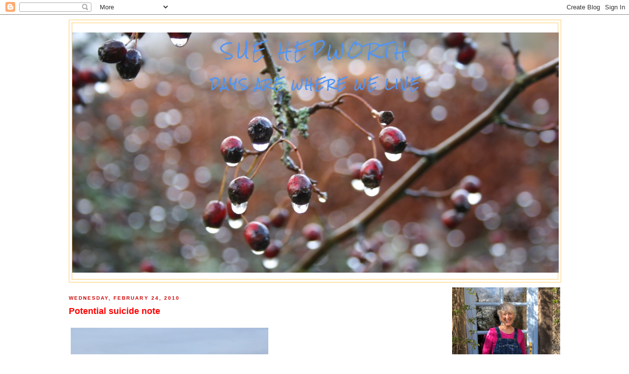

--- FILE ---
content_type: text/html; charset=UTF-8
request_url: http://www.suehepworth.com/2010/02/one-more-time-this-bloody-weather.html
body_size: 14806
content:
<!DOCTYPE html>
<html dir='ltr' xmlns='http://www.w3.org/1999/xhtml' xmlns:b='http://www.google.com/2005/gml/b' xmlns:data='http://www.google.com/2005/gml/data' xmlns:expr='http://www.google.com/2005/gml/expr'>
<head>
<link href='https://www.blogger.com/static/v1/widgets/2944754296-widget_css_bundle.css' rel='stylesheet' type='text/css'/>
<meta content='text/html; charset=UTF-8' http-equiv='Content-Type'/>
<meta content='blogger' name='generator'/>
<link href='http://www.suehepworth.com/favicon.ico' rel='icon' type='image/x-icon'/>
<link href='http://www.suehepworth.com/2010/02/one-more-time-this-bloody-weather.html' rel='canonical'/>
<link rel="alternate" type="application/atom+xml" title="Sue Hepworth - Atom" href="http://www.suehepworth.com/feeds/posts/default" />
<link rel="alternate" type="application/rss+xml" title="Sue Hepworth - RSS" href="http://www.suehepworth.com/feeds/posts/default?alt=rss" />
<link rel="service.post" type="application/atom+xml" title="Sue Hepworth - Atom" href="https://www.blogger.com/feeds/18554411/posts/default" />

<link rel="alternate" type="application/atom+xml" title="Sue Hepworth - Atom" href="http://www.suehepworth.com/feeds/398851150957187459/comments/default" />
<!--Can't find substitution for tag [blog.ieCssRetrofitLinks]-->
<link href='https://blogger.googleusercontent.com/img/b/R29vZ2xl/AVvXsEh1aBRNZiMozEAbEuKQxvbGUHy9v2FwVYKyNcUKjc1HsztxSWFmawxCNrdnbcRI-pJ-kANVZAUgItBRax5qb0ETdQBS8Q578yc8i4X_izXgK6CBAZ_17gC8xTWFIm4NRKzDqvLfrw/?imgmax=800' rel='image_src'/>
<meta content='http://www.suehepworth.com/2010/02/one-more-time-this-bloody-weather.html' property='og:url'/>
<meta content='Potential suicide note' property='og:title'/>
<meta content='   We have had more snow, and I am as disconsolate as a disconsolate sheep. (The snow has even had a deleterious effect on my similes.)   Ye...' property='og:description'/>
<meta content='https://blogger.googleusercontent.com/img/b/R29vZ2xl/AVvXsEh1aBRNZiMozEAbEuKQxvbGUHy9v2FwVYKyNcUKjc1HsztxSWFmawxCNrdnbcRI-pJ-kANVZAUgItBRax5qb0ETdQBS8Q578yc8i4X_izXgK6CBAZ_17gC8xTWFIm4NRKzDqvLfrw/w1200-h630-p-k-no-nu/?imgmax=800' property='og:image'/>
<title>Sue Hepworth: Potential suicide note</title>
<style type='text/css'>@font-face{font-family:'Rock Salt';font-style:normal;font-weight:400;font-display:swap;src:url(//fonts.gstatic.com/s/rocksalt/v24/MwQ0bhv11fWD6QsAVOZrt0M6p7NGrQ.woff2)format('woff2');unicode-range:U+0000-00FF,U+0131,U+0152-0153,U+02BB-02BC,U+02C6,U+02DA,U+02DC,U+0304,U+0308,U+0329,U+2000-206F,U+20AC,U+2122,U+2191,U+2193,U+2212,U+2215,U+FEFF,U+FFFD;}</style>
<style id='page-skin-1' type='text/css'><!--
/*
-----------------------------------------------
Blogger Template Style
Name:     Minima Blue
Date:     26 Feb 2004
Updated by: Blogger Team
----------------------------------------------- */
/* Variable definitions
====================
<Variable name="bgcolor" description="Page Background Color"
type="color" default="#135">
<Variable name="textcolor" description="Text Color"
type="color" default="#ccc">
<Variable name="linkcolor" description="Link Color"
type="color" default="#9bd">
<Variable name="pagetitlecolor" description="Title Color"
type="color" default="#eee">
<Variable name="descriptioncolor" description="Blog Description Color"
type="color" default="#79b">
<Variable name="titlecolor" description="Post Title Color"
type="color" default="#fc6">
<Variable name="bordercolor" description="Border Color"
type="color" default="#468">
<Variable name="sidebarcolor" description="Sidebar Title Color"
type="color" default="#579">
<Variable name="sidebartextcolor" description="Sidebar Text Color"
type="color" default="#ccc">
<Variable name="visitedlinkcolor" description="Visited Link Color"
type="color" default="#a7a">
<Variable name="bodyfont" description="Text Font"
type="font" default="normal normal 100% 'Trebuchet MS',Trebuchet,Verdana,Sans-serif">
<Variable name="headerfont" description="Sidebar Title Font"
type="font"
default="normal bold 78% 'Trebuchet MS',Trebuchet,Arial,Verdana,Sans-serif">
<Variable name="pagetitlefont" description="Blog Title Font"
type="font"
default="normal bold 200% 'Trebuchet MS',Trebuchet,Verdana,Sans-serif">
<Variable name="descriptionfont" description="Blog Description Font"
type="font"
default="normal normal 78% 'Trebuchet MS', Trebuchet, Verdana, Sans-serif">
<Variable name="postfooterfont" description="Post Footer Font"
type="font"
default="normal normal 78% 'Trebuchet MS', Trebuchet, Verdana, Sans-serif">
<Variable name="startSide" description="Start side in blog language"
type="automatic" default="left">
<Variable name="endSide" description="End side in blog language"
type="automatic" default="right">
*/
/* Use this with templates/template-twocol.html */
body {
background:#ffffff;
margin:0;
color:#000066;
font:x-small "Trebuchet MS", Trebuchet, Verdana, Sans-Serif;
font-size/* */:/**/small;
font-size: /**/small;
text-align: center;
}
a:link {
color:#6699ff;
text-decoration:none;
}
a:visited {
color:#cc0000;
text-decoration:none;
}
a:hover {
color:#ff0000;
text-decoration:underline;
}
a img {
border-width:0;
}
/* Header
-----------------------------------------------
*/
#header-wrapper {
width:1000px;
margin:0 auto 10px;
border:1px solid #ffcc66;
}
#header-inner {
background-position: center;
margin-left: auto;
margin-right: auto;
}
#header {
margin: 5px;
border: 1px solid #ffcc66;
text-align: center;
color:#5395f0;
}
#header h1 {
margin:5px 5px 0;
padding:15px 20px .25em;
line-height:1.2em;
text-transform:uppercase;
letter-spacing:.2em;
font: normal normal 30px Rock Salt;
}
#header a {
color:#5395f0;
text-decoration:none;
}
#header a:hover {
color:#5395f0;
}
#header .description {
margin:0 5px 5px;
padding:0 20px 15px;
max-width:1000px;
text-transform:uppercase;
letter-spacing:.2em;
line-height: 1.4em;
font: normal bold 20px Rock Salt;
color: #5395f0;
}
#header img {
margin-left: auto;
margin-right: auto;
}
/* Outer-Wrapper
----------------------------------------------- */
#outer-wrapper {
width: 1000px;
margin:0 auto;
padding:10px;
text-align:left;
font: normal normal 100% Trebuchet, Trebuchet MS, Arial, sans-serif;
}
#main-wrapper {
width: 750px;
float: left;
word-wrap: break-word; /* fix for long text breaking sidebar float in IE */
overflow: hidden;     /* fix for long non-text content breaking IE sidebar float */
}
#sidebar-wrapper {
width: 220px;
float: right;
word-wrap: break-word; /* fix for long text breaking sidebar float in IE */
overflow: hidden;     /* fix for long non-text content breaking IE sidebar float */
}
/* Headings
----------------------------------------------- */
h2 {
margin:1.5em 0 .75em;
font:normal bold 78% 'Trebuchet MS',Trebuchet,Arial,Verdana,Sans-serif;
line-height: 1.4em;
text-transform:uppercase;
letter-spacing:.2em;
color:#cc0000;
}
/* Posts
-----------------------------------------------
*/
h2.date-header {
margin:1.5em 0 .5em;
}
.post {
margin:.5em 0 1.5em;
border-bottom:1px dotted #ffcc66;
padding-bottom:1.5em;
}
.post h3 {
margin:.25em 0 0;
padding:0 0 4px;
font-size:140%;
font-weight:normal;
line-height:1.4em;
color:#ff0000;
}
.post h3 a, .post h3 a:visited, .post h3 strong {
display:block;
text-decoration:none;
color:#ff0000;
font-weight:bold;
}
.post h3 strong, .post h3 a:hover {
color:#000066;
}
.post-body {
margin:0 0 .75em;
line-height:1.6em;
}
.post-body blockquote {
line-height:1.3em;
}
.post-footer {
margin: .75em 0;
color:#cc0000;
text-transform:uppercase;
letter-spacing:.1em;
font: normal normal 78% 'Trebuchet MS', Trebuchet, Verdana, Sans-serif;
line-height: 1.4em;
}
.comment-link {
margin-left:.6em;
}
.post img, table.tr-caption-container {
padding:4px;
border:1px solid #ffcc66;
}
.tr-caption-container img {
border: none;
padding: 0;
}
.post blockquote {
margin:1em 20px;
}
.post blockquote p {
margin:.75em 0;
}
/* Comments
----------------------------------------------- */
#comments h4 {
margin:1em 0;
font-weight: bold;
line-height: 1.4em;
text-transform:uppercase;
letter-spacing:.2em;
color: #cc0000;
}
#comments-block {
margin:1em 0 1.5em;
line-height:1.6em;
}
#comments-block .comment-author {
margin:.5em 0;
}
#comments-block .comment-body {
margin:.25em 0 0;
}
#comments-block .comment-footer {
margin:-.25em 0 2em;
line-height: 1.4em;
text-transform:uppercase;
letter-spacing:.1em;
}
#comments-block .comment-body p {
margin:0 0 .75em;
}
.deleted-comment {
font-style:italic;
color:gray;
}
.feed-links {
clear: both;
line-height: 2.5em;
}
#blog-pager-newer-link {
float: left;
}
#blog-pager-older-link {
float: right;
}
#blog-pager {
text-align: center;
}
/* Sidebar Content
----------------------------------------------- */
.sidebar {
color: #0000cc;
line-height: 1.5em;
}
.sidebar ul {
list-style:none;
margin:0 0 0;
padding:0 0 0;
}
.sidebar li {
margin:0;
padding-top:0;
padding-right:0;
padding-bottom:.25em;
padding-left:15px;
text-indent:-15px;
line-height:1.5em;
}
.sidebar .widget, .main .widget {
border-bottom:1px dotted #ffcc66;
margin:0 0 1.5em;
padding:0 0 1.5em;
}
.main .Blog {
border-bottom-width: 0;
}
/* Profile
----------------------------------------------- */
.profile-img {
float: left;
margin-top: 0;
margin-right: 5px;
margin-bottom: 5px;
margin-left: 0;
padding: 4px;
border: 1px solid #ffcc66;
}
.profile-data {
margin:0;
text-transform:uppercase;
letter-spacing:.1em;
font: normal normal 78% 'Trebuchet MS', Trebuchet, Verdana, Sans-serif;
color: #cc0000;
font-weight: bold;
line-height: 1.6em;
}
.profile-datablock {
margin:.5em 0 .5em;
}
.profile-textblock {
margin: 0.5em 0;
line-height: 1.6em;
}
.profile-link {
font: normal normal 78% 'Trebuchet MS', Trebuchet, Verdana, Sans-serif;
text-transform: uppercase;
letter-spacing: .1em;
}
/* Footer
----------------------------------------------- */
#footer {
width:1000px;
clear:both;
margin:0 auto;
padding-top:15px;
line-height: 1.6em;
text-transform:uppercase;
letter-spacing:.1em;
text-align: center;
}

--></style>
<link href='https://www.blogger.com/dyn-css/authorization.css?targetBlogID=18554411&amp;zx=b043d36e-5b06-4018-91a2-095936bf64db' media='none' onload='if(media!=&#39;all&#39;)media=&#39;all&#39;' rel='stylesheet'/><noscript><link href='https://www.blogger.com/dyn-css/authorization.css?targetBlogID=18554411&amp;zx=b043d36e-5b06-4018-91a2-095936bf64db' rel='stylesheet'/></noscript>
<meta name='google-adsense-platform-account' content='ca-host-pub-1556223355139109'/>
<meta name='google-adsense-platform-domain' content='blogspot.com'/>

</head>
<body>
<div class='navbar section' id='navbar'><div class='widget Navbar' data-version='1' id='Navbar1'><script type="text/javascript">
    function setAttributeOnload(object, attribute, val) {
      if(window.addEventListener) {
        window.addEventListener('load',
          function(){ object[attribute] = val; }, false);
      } else {
        window.attachEvent('onload', function(){ object[attribute] = val; });
      }
    }
  </script>
<div id="navbar-iframe-container"></div>
<script type="text/javascript" src="https://apis.google.com/js/platform.js"></script>
<script type="text/javascript">
      gapi.load("gapi.iframes:gapi.iframes.style.bubble", function() {
        if (gapi.iframes && gapi.iframes.getContext) {
          gapi.iframes.getContext().openChild({
              url: 'https://www.blogger.com/navbar/18554411?po\x3d398851150957187459\x26origin\x3dhttp://www.suehepworth.com',
              where: document.getElementById("navbar-iframe-container"),
              id: "navbar-iframe"
          });
        }
      });
    </script><script type="text/javascript">
(function() {
var script = document.createElement('script');
script.type = 'text/javascript';
script.src = '//pagead2.googlesyndication.com/pagead/js/google_top_exp.js';
var head = document.getElementsByTagName('head')[0];
if (head) {
head.appendChild(script);
}})();
</script>
</div></div>
<div id='outer-wrapper'><div id='wrap2'>
<!-- skip links for text browsers -->
<span id='skiplinks' style='display:none;'>
<a href='#main'>skip to main </a> |
      <a href='#sidebar'>skip to sidebar</a>
</span>
<div id='header-wrapper'>
<div class='header section' id='header'><div class='widget Header' data-version='1' id='Header1'>
<div id='header-inner' style='background-image: url("https://hepwori.github.io/sue/header.jpg"); background-position: left; width: 990px; min-height: 515px; _height: 515px; background-repeat: no-repeat; '>
<div class='titlewrapper' style='background: transparent'>
<h1 class='title' style='background: transparent; border-width: 0px'>
<a href='http://www.suehepworth.com/'>
Sue Hepworth
</a>
</h1>
</div>
<div class='descriptionwrapper'>
<p class='description'><span>DAYS ARE WHERE WE LIVE</span></p>
</div>
</div>
</div></div>
</div>
<div id='content-wrapper'>
<div id='crosscol-wrapper' style='text-align:center'>
<div class='crosscol no-items section' id='crosscol'></div>
</div>
<div id='main-wrapper'>
<div class='main section' id='main'><div class='widget Blog' data-version='1' id='Blog1'>
<div class='blog-posts hfeed'>
<!--Can't find substitution for tag [defaultAdStart]-->

        <div class="date-outer">
      
<h2 class='date-header'><span>Wednesday, February 24, 2010</span></h2>

        <div class="date-posts">
      
<div class='post-outer'>
<div class='post hentry'>
<a name='398851150957187459'></a>
<h3 class='post-title entry-title'>
<a href='http://www.suehepworth.com/2010/02/one-more-time-this-bloody-weather.html'>Potential suicide note</a>
</h3>
<div class='post-header-line-1'></div>
<div class='post-body entry-content'>
<p><a href="https://blogger.googleusercontent.com/img/b/R29vZ2xl/AVvXsEh1FWtlapaNynQ-fJLzXLLg0TQ-4BP2zrVmWFxFij8WmjSDRAORru8eNUbu9kYfv_H_tZUsCKUQtYaqHCDwU-Khs4jvOsb2gM5LnhY-7N4AQakh7TItZzmuoZFU602YdANUV9roKQ/s1600-h/Jan%2010%20145%5B2%5D.jpg"><img alt="Jan 10 145" border="0" height="268" src="https://blogger.googleusercontent.com/img/b/R29vZ2xl/AVvXsEh1aBRNZiMozEAbEuKQxvbGUHy9v2FwVYKyNcUKjc1HsztxSWFmawxCNrdnbcRI-pJ-kANVZAUgItBRax5qb0ETdQBS8Q578yc8i4X_izXgK6CBAZ_17gC8xTWFIm4NRKzDqvLfrw/?imgmax=800" style="border-top-width: 0px; display: inline; border-left-width: 0px; border-bottom-width: 0px; border-right-width: 0px" title="Jan 10 145" width="402" /></a> </p>  <p>We have had more snow, and I am as disconsolate as a disconsolate sheep. (The snow has even had a deleterious effect on my similes.)</p>  <p>Yes, yes, I know that this long winter is <em>NOT</em> unprecedented. I know we had a similar one in 1979. And yes, yes, I have heard all about the glorious spring we are due for &#8211; with everything bursting out all at once, etc. etc. but I am still fed up. (that is the polite version.) I am still sick to the back teeth of snow and ice and leaden skies. And for all of you who are reading this who have long winters every year, you have to understand that the winters here are <em>NOT</em> snowy white, bright and clear and sunny. They are freezing and dull and GREY. And when I say grey, I mean GREY. Occasionally we will get a bright white day when everything looks beautiful but that is rare.</p>  <p>Two months ago, I arranged to go up to my mother&#8217;s house for a long weekend with my two sisters, at the end of February, thinking it highly unlikely we&#8217;d be worrying about snow and ice on the roads. Looking forward to seeing them all, and seeing Wensleydale, and our brother who lives there, is one of the things that has got me through this dreary winter. So if the winter weather now gets in the way of our weekend together, I&#8217;m going to throw myself under a gritting lorry.</p>  <p>So if you don&#8217;t hear from me, you will know that it is either because</p>  <p>a/ I am having a great time in Wensleydale, in a house with no internet, or</p>  <p><a href="https://blogger.googleusercontent.com/img/b/R29vZ2xl/AVvXsEiNEfVdNWBzbNaqOWBlXOo61ENW2CUC5dwIS2NZjD3pD2d19_ZrJpQ_cIk_3xu00yUHSi3hU7v76rwToTUXWlBBuKmfxHnLyG-IVXk5Fir3Sq42NgPo6gmYx5JURoyczXRUqBgWXg/s1600-h/Kevock%202%5B2%5D.jpg"><img alt="Kevock 2" border="0" height="292" src="https://blogger.googleusercontent.com/img/b/R29vZ2xl/AVvXsEiEPWxcl0EbPlD4bTVvVGUQW5E-Ff9k55GMW-DMLGFQA2O8W5p4lSF3TjCSBnx-HyGKwbgPz2Tq8502SVLCuvq3EY63HTSco4shFvLkM5UhzGDD-kRyDkTa_0ucomqshKXLtcvC7Q/?imgmax=800" style="border-right: 0px; border-top: 0px; display: inline; border-left: 0px; border-bottom: 0px" title="Kevock 2" width="402" /></a> </p>  <p>b/ I have met my death under aforementioned gritting lorry.</p>  <p><img src="http://www.yorkpress.co.uk/resources/images/1149078/?type=display" /> </p>  <p>Ah, those innocent untroubled days back in December, when I felt <a href="http://suehepworth.com/2009/12/only-one-regret.html"><span style="font-style: italic">like this.</span></a></p>  
<div style='clear: both;'></div>
</div>
<div class='post-footer'>
<div class='post-footer-line post-footer-line-1'><span class='post-author vcard'>
Posted by
<span class='fn'>Sue Hepworth</span>
</span>
<span class='post-timestamp'>
at
<a class='timestamp-link' href='http://www.suehepworth.com/2010/02/one-more-time-this-bloody-weather.html' rel='bookmark' title='permanent link'><abbr class='published' title='2010-02-24T06:07:00Z'>6:07 am</abbr></a>
</span>
<span class='post-comment-link'>
</span>
<span class='post-icons'>
</span>
</div>
<div class='post-footer-line post-footer-line-2'><span class='post-labels'>
</span>
</div>
<div class='post-footer-line post-footer-line-3'></div>
</div>
</div>
<div class='comments' id='comments'>
<a name='comments'></a>
<h4>4 comments:</h4>
<div id='Blog1_comments-block-wrapper'>
<dl class='avatar-comment-indent' id='comments-block'>
<dt class='comment-author ' id='c1290333990824370777'>
<a name='c1290333990824370777'></a>
<div class="avatar-image-container avatar-stock"><span dir="ltr"><a href="https://www.blogger.com/profile/16786902589935878075" target="" rel="nofollow" onclick="" class="avatar-hovercard" id="av-1290333990824370777-16786902589935878075"><img src="//www.blogger.com/img/blogger_logo_round_35.png" width="35" height="35" alt="" title="Sabby">

</a></span></div>
<a href='https://www.blogger.com/profile/16786902589935878075' rel='nofollow'>Sabby</a>
said...
</dt>
<dd class='comment-body' id='Blog1_cmt-1290333990824370777'>
<p>
Don&#39;t do it Sue!!!<br /><br />That&#39;s all the advice I have to give I&#39;m afraid!!  I can totally sympathise though, we had four days of snow in central London I think and me and my colleagues were thoroughly fed up and groan very loudly when we get the odd flurry of snow now.<br /><br />Come to London!!  There&#39;s no snow here at least :-)<br /><br />Shafia
</p>
</dd>
<dd class='comment-footer'>
<span class='comment-timestamp'>
<a href='http://www.suehepworth.com/2010/02/one-more-time-this-bloody-weather.html?showComment=1267005463217#c1290333990824370777' title='comment permalink'>
9:57 am
</a>
<span class='item-control blog-admin pid-1091254142'>
<a class='comment-delete' href='https://www.blogger.com/comment/delete/18554411/1290333990824370777' title='Delete Comment'>
<img src='https://resources.blogblog.com/img/icon_delete13.gif'/>
</a>
</span>
</span>
</dd>
<dt class='comment-author blog-author' id='c5958915828513629244'>
<a name='c5958915828513629244'></a>
<div class="avatar-image-container vcard"><span dir="ltr"><a href="https://www.blogger.com/profile/15371516958537364663" target="" rel="nofollow" onclick="" class="avatar-hovercard" id="av-5958915828513629244-15371516958537364663"><img src="https://resources.blogblog.com/img/blank.gif" width="35" height="35" class="delayLoad" style="display: none;" longdesc="//blogger.googleusercontent.com/img/b/R29vZ2xl/AVvXsEhGwLPmx9_bSKAhoDKTp0D4V2toqZhrvt9BeWgpkspb_IZcl7byDnPL1ziwg6vhI1XyhdBdN8c2uQg_UcZfwkcCKqDesCENteOC_QugHv2JW92v0FqK7nmfutNET59FdGgb1zQidowpj2WKP3L_vAgQUxpmPMpp0aJRQ9QunBOC5uFjXA/s45/IMG_0246.jpeg" alt="" title="Sue Hepworth">

<noscript><img src="//blogger.googleusercontent.com/img/b/R29vZ2xl/AVvXsEhGwLPmx9_bSKAhoDKTp0D4V2toqZhrvt9BeWgpkspb_IZcl7byDnPL1ziwg6vhI1XyhdBdN8c2uQg_UcZfwkcCKqDesCENteOC_QugHv2JW92v0FqK7nmfutNET59FdGgb1zQidowpj2WKP3L_vAgQUxpmPMpp0aJRQ9QunBOC5uFjXA/s45/IMG_0246.jpeg" width="35" height="35" class="photo" alt=""></noscript></a></span></div>
<a href='https://www.blogger.com/profile/15371516958537364663' rel='nofollow'>Sue Hepworth</a>
said...
</dt>
<dd class='comment-body' id='Blog1_cmt-5958915828513629244'>
<p>
It&#39;s so nice to know somebody cares! If we get another winter like this up here - three months of snow and ice and leaden skies and not being able to get where I want to go - I shall seriously consider moving, Shafia.
</p>
</dd>
<dd class='comment-footer'>
<span class='comment-timestamp'>
<a href='http://www.suehepworth.com/2010/02/one-more-time-this-bloody-weather.html?showComment=1267006324094#c5958915828513629244' title='comment permalink'>
10:12 am
</a>
<span class='item-control blog-admin pid-1293111953'>
<a class='comment-delete' href='https://www.blogger.com/comment/delete/18554411/5958915828513629244' title='Delete Comment'>
<img src='https://resources.blogblog.com/img/icon_delete13.gif'/>
</a>
</span>
</span>
</dd>
<dt class='comment-author ' id='c1471407040552176370'>
<a name='c1471407040552176370'></a>
<div class="avatar-image-container avatar-stock"><span dir="ltr"><img src="//resources.blogblog.com/img/blank.gif" width="35" height="35" alt="" title="Anonymous">

</span></div>
Anonymous
said...
</dt>
<dd class='comment-body' id='Blog1_cmt-1471407040552176370'>
<p>
Here in north-west Pennsylvania we are expecting a winter-storm tomorrow and it will continue, they say, into the weekend. The New England states will feel the brunt of it, but we can expect here at least 6 inches, maybe more.  What I don&#39;t totally understand is why this doesn&#39;t bother me as much as it has in the past 4 years. Last year I would&#39;ve been morbidly depressed at this news.  I gained weight too last year...a lot. Reading your blog about the &quot;dull, grey...leaden skies&quot; made me wonder if the reason for my new attitude is that there are definitely more sunny days this winter than last year.  Right now the sky is a beautiful pale blue. I am taking vitamin d to supplement the fact that my body is sun-deprived because it is just too cold to go out for walks, but I do believe the sunny days makes the difference and so I am concerned for you. The winter doldrums are nothing to take lightly. PLEASE don&#39;t throw yourself under a gritting lorry! (Here we just call them salt-trucks/plows)If you did that, I would lose my new-found favorite author who wouldn&#39;t be there to write another book for me to laugh through!! How selfish is that? ;) I do care and wish I could help out.  Unfortunately, what helps me may not help you and vice-versa. What really scares me every winter is falling on ice and breaking or spraining my foot/leg. Now that would be horrible, especially with Spring only about 4-6 weeks away. Who would weed and prune my gardens? The days ARE getting longer, Sue! HOLD-ON!
</p>
</dd>
<dd class='comment-footer'>
<span class='comment-timestamp'>
<a href='http://www.suehepworth.com/2010/02/one-more-time-this-bloody-weather.html?showComment=1267021630494#c1471407040552176370' title='comment permalink'>
2:27 pm
</a>
<span class='item-control blog-admin pid-1433638777'>
<a class='comment-delete' href='https://www.blogger.com/comment/delete/18554411/1471407040552176370' title='Delete Comment'>
<img src='https://resources.blogblog.com/img/icon_delete13.gif'/>
</a>
</span>
</span>
</dd>
<dt class='comment-author ' id='c4274597498710174763'>
<a name='c4274597498710174763'></a>
<div class="avatar-image-container avatar-stock"><span dir="ltr"><img src="//resources.blogblog.com/img/blank.gif" width="35" height="35" alt="" title="Marilyn">

</span></div>
Marilyn
said...
</dt>
<dd class='comment-body' id='Blog1_cmt-4274597498710174763'>
<p>
Echoing Shafia - don&#39;t do it!! These wintry months are only made bearable for me because my daughter&#39;s birthday is in Jan and mine&#39;s in Feb - and things don&#39;t seem quite so bad somehow. I keep looking forward to my lovely sunny summer holiday (wherever it may be, haven&#39;t quite decided yet) and to retirement, which is imminent. What about hunkering down with some quilting or saxophoning or sheep chasing (only kidding with the last one!)? I must say that I am seriously considering moving to Spain, though, once I&#39;m &#39;properly&#39; retired.
</p>
</dd>
<dd class='comment-footer'>
<span class='comment-timestamp'>
<a href='http://www.suehepworth.com/2010/02/one-more-time-this-bloody-weather.html?showComment=1267025834473#c4274597498710174763' title='comment permalink'>
3:37 pm
</a>
<span class='item-control blog-admin pid-1433638777'>
<a class='comment-delete' href='https://www.blogger.com/comment/delete/18554411/4274597498710174763' title='Delete Comment'>
<img src='https://resources.blogblog.com/img/icon_delete13.gif'/>
</a>
</span>
</span>
</dd>
</dl>
</div>
<p class='comment-footer'>
<a href='https://www.blogger.com/comment/fullpage/post/18554411/398851150957187459' onclick=''>Post a Comment</a>
</p>
</div>
</div>

      </div></div>
    
<!--Can't find substitution for tag [adEnd]-->
</div>
<div class='blog-pager' id='blog-pager'>
<span id='blog-pager-newer-link'>
<a class='blog-pager-newer-link' href='http://www.suehepworth.com/2010/02/thaw-saves-derbyshire-authors-life.html' id='Blog1_blog-pager-newer-link' title='Newer Post'>Newer Post</a>
</span>
<span id='blog-pager-older-link'>
<a class='blog-pager-older-link' href='http://www.suehepworth.com/2010/02/my-latest-crush.html' id='Blog1_blog-pager-older-link' title='Older Post'>Older Post</a>
</span>
<a class='home-link' href='http://www.suehepworth.com/'>Home</a>
</div>
<div class='clear'></div>
<div class='post-feeds'>
<div class='feed-links'>
Subscribe to:
<a class='feed-link' href='http://www.suehepworth.com/feeds/398851150957187459/comments/default' target='_blank' type='application/atom+xml'>Post Comments (Atom)</a>
</div>
</div>
</div></div>
</div>
<div id='sidebar-wrapper'>
<div class='sidebar section' id='sidebar'><div class='widget Image' data-version='1' id='Image6'>
<div class='widget-content'>
<img alt='' height='352' id='Image6_img' src='https://blogger.googleusercontent.com/img/b/R29vZ2xl/AVvXsEj4scm08DgMv6RC58UnGLUnB3_8JeVReHlMSMyLQXICPdYgl_LysC3CsLJpkWMSJhwrhoCrTZNvRKCzPTGiY4TPhtNJtsY5jRh4T2E2XYcAIyrPLfTRUpPubkI450TkkDV8SJPXBg/s1600/Days+are+where+we+live+e-book+cover.png' width='220'/>
<br/>
</div>
<div class='clear'></div>
</div><div class='widget Image' data-version='1' id='Image5'>
<div class='widget-content'>
<img alt='' height='220' id='Image5_img' src='https://blogger.googleusercontent.com/img/b/R29vZ2xl/AVvXsEhHJn69gX-DTAmLHo1diBD64bXDMwFa1N3vnsJXkdgU9o8ZgbsIUsrsjJBfa5X557745xLOoi4aK994o0fgMBGWWaNS7p4QMNcfrYkIlkR8OSwUbPjKxTnGCfZ2DSDtHDKiYWr6YA/s220/Final+Master+eBook+Front+Cover.tiff' width='138'/>
<br/>
</div>
<div class='clear'></div>
</div><div class='widget Image' data-version='1' id='Image4'>
<h2>&#8203;</h2>
<div class='widget-content'>
<img alt='​' height='220' id='Image4_img' src='https://blogger.googleusercontent.com/img/b/R29vZ2xl/AVvXsEgvFPMwq0MDcrhw_CBa-UgUxq9s_ZlShh6ToRaxUM2FsdUSw7vkpsJx5YhOn9DsKmcTVc4eHdhR2aKHo_yNwG8RibziOEp_l4Qn8TX0C1C2S1SxcMbBxvc5CpZVatzvV4THJtN9LQ/s220/sue.png' width='166'/>
<br/>
</div>
<div class='clear'></div>
</div><div class='widget Image' data-version='1' id='Image3'>
<h2>&#8203;</h2>
<div class='widget-content'>
<a href='http://www.amazon.co.uk/Told-Last-Year-That-Loved/dp/0956845703/ref=sr_1_1?s=books&ie=UTF8&qid=1309860656&sr=1-1'>
<img alt='​' height='220' id='Image3_img' src='https://blogger.googleusercontent.com/img/b/R29vZ2xl/AVvXsEiNCVU0mEDgldmie73fl91Yvh17HMcfVmeMhEaMi7uNfUcGIL8-XbVwVi1RDC1DnQlwdwyMeIuvd5RXakHKtUYj409eptDHc8IFrszg-2-TFA_JuiNOzl0OWGOlDwn_UJt4-FVXCw/s1600/Untitled.png' width='143'/>
</a>
<br/>
</div>
<div class='clear'></div>
</div><div class='widget Image' data-version='1' id='Image1'>
<div class='widget-content'>
<a href='http://www.amazon.co.uk/Plotting-for-Grown-ups-ebook/dp/B00DUO3SBG/ref=sr_1_1?s=digital-text&ie=UTF8&qid=1373457636&sr=1-1&keywords=plotting+for+grown-ups'>
<img alt='' height='220' id='Image1_img' src='https://blogger.googleusercontent.com/img/b/R29vZ2xl/AVvXsEjQoUq1uBJrSkbc2OOq5nXB30hEwls9cO1tv8O7OAcWd5f0anzPKordqJHCLJvb_gRtXm8C9SCudOFjY8YiGrX9DKswAg4EIL50a3d9zfnh7Xo2hoAXVeaDfHhjXjzTlEyQG3wc_g/s220/Plotting+for+Grown-ups+official+front+cover.jpg' width='143'/>
</a>
<br/>
</div>
<div class='clear'></div>
</div><div class='widget Image' data-version='1' id='Image2'>
<div class='widget-content'>
<a href='http://www.amazon.co.uk/Plotting-for-Beginners-ebook/dp/B00DAEZOUO/ref=sr_1_3?s=digital-text&ie=UTF8&qid=1370852567&sr=1-3&keywords=sue+hepworth'>
<img alt='' height='220' id='Image2_img' src='https://blogger.googleusercontent.com/img/b/R29vZ2xl/AVvXsEgLUj9nJhESb7MhRl6UvrdU9RJKI_kWVD3wJJHM4koZ7VgKDrdI4J6B_5jn8DlEK6dLERBg16EzFjYSKI_f0ALoQUpbd-u5_uTIZoH0bzEq1S68omFLY0iIzNGRZLUYo61Qjp6ApQ/s220/Plotting+for+Beginners+E+Book+Cover.004.jpg' width='143'/>
</a>
<br/>
</div>
<div class='clear'></div>
</div><div class='widget LinkList' data-version='1' id='LinkList2'>
<h2>My Books</h2>
<div class='widget-content'>
<ul>
<li><a href='http://www.amazon.co.uk/Told-Last-Year-That-Loved/dp/0956845703/ref=sr_1_1?s=books&ie=UTF8&qid=1309860656&sr=1-1'>But I told you last year that I loved you</a></li>
<li><a href='https://www.amazon.co.uk/DAYS-ARE-WHERE-WE-LIVE/dp/B087H82ZJ9/ref=tmm_pap_swatch_0?_encoding=UTF8&qid=&sr='>Days Are Where We Live</a></li>
<li><a href='https://www.amazon.co.uk/Even-When-They-Know-You/dp/1096844613/ref=tmm_pap_swatch_0?_encoding=UTF8&qid=&sr='>Even When They Know You</a></li>
<li><a href='http://www.amazon.com/Plotting-Beginners-novel-new-beginnings/dp/1905005121/'>Plotting for Beginners</a></li>
<li><a href='http://www.amazon.co.uk/Plotting-Grown-ups-Sue-Hepworth/dp/095684572X/ref=tmm_pap_title_0?ie=UTF8&qid=1373457636&sr=1-1'>Plotting for Grown-ups</a></li>
<li><a href='http://www.amazon.co.uk/Zuzus-Petals-Sue-Hepworth/dp/1905005830/ref=sr_1_2?ie=UTF8&s=books&qid=1214550014&sr=1-2http://'>Zuzu's Petals</a></li>
</ul>
<div class='clear'></div>
</div>
</div><div class='widget LinkList' data-version='1' id='LinkList3'>
<h2>Popular Posts</h2>
<div class='widget-content'>
<ul>
<li><a href='http://www.suehepworth.com/2020/03/days-are-where-we-live-dramatis.html'>Days are where we live dramatis personae</a></li>
<li><a href='http://www.suehepworth.com/2007/07/how-jane-and-i-wrote-plotting-for.html'>How Jane and I wrote Plotting for Beginners</a></li>
<li><a href='http://www.suehepworth.com/2014/07/how-to-help-gaza.html'>How to help Gaza</a></li>
<li><a href='http://www.suehepworth.com/2013/11/it-is-possible-to-have-too-many-tables.html'>It is possible to have too many tables</a></li>
<li><a href='http://www.suehepworth.com/2008/07/my-favourite-places.html'>My favourite places in Derbyshire</a></li>
<li><a href='http://www.suehepworth.com/2013/07/the-monsal-trail-in-summer.html'>The Monsal Trail in Summer</a></li>
</ul>
<div class='clear'></div>
</div>
</div><div class='widget LinkList' data-version='1' id='LinkList4'>
<h2>Gallery</h2>
<div class='widget-content'>
<ul>
<li><a href='http://suehepworth.com/2006/10/sallys-world_02.html'>Sally Howe's Peak District</a></li>
</ul>
<div class='clear'></div>
</div>
</div><div class='widget LinkList' data-version='1' id='LinkList1'>
<h2>Links</h2>
<div class='widget-content'>
<ul>
<li><a href='http://www.bdsmovement.net/'>Boycott Divest Sanction Movement against Israel</a></li>
<li><a href='http://www.christinepoulson.co.uk/'>Christine Poulson, crime writer</a></li>
<li><a href='http://delicatelynuanced.com/'>Delicately Nuanced</a></li>
<li><a href='https://dimcdougall.com/blog/'>Di McDougall</a></li>
<li><a href='http://helprefugees.org/'>Help Refugees</a></li>
<li><a href='http://www.map-uk.org/'>Medical Aid for Palestinians</a></li>
<li><a href='http://mondoweiss.net/'>Mondoweiss</a></li>
<li><a href='http://whiskeyriver.blogspot.com/'>whiskey river</a></li>
</ul>
<div class='clear'></div>
</div>
</div><div class='widget BlogArchive' data-version='1' id='BlogArchive1'>
<h2>Archive</h2>
<div class='widget-content'>
<div id='ArchiveList'>
<div id='BlogArchive1_ArchiveList'>
<ul class='flat'>
<li class='archivedate'>
<a href='http://www.suehepworth.com/2026/01/'>January 2026</a> (5)
      </li>
<li class='archivedate'>
<a href='http://www.suehepworth.com/2025/12/'>December 2025</a> (8)
      </li>
<li class='archivedate'>
<a href='http://www.suehepworth.com/2025/11/'>November 2025</a> (10)
      </li>
<li class='archivedate'>
<a href='http://www.suehepworth.com/2025/10/'>October 2025</a> (7)
      </li>
<li class='archivedate'>
<a href='http://www.suehepworth.com/2025/09/'>September 2025</a> (8)
      </li>
<li class='archivedate'>
<a href='http://www.suehepworth.com/2025/08/'>August 2025</a> (10)
      </li>
<li class='archivedate'>
<a href='http://www.suehepworth.com/2025/07/'>July 2025</a> (8)
      </li>
<li class='archivedate'>
<a href='http://www.suehepworth.com/2025/06/'>June 2025</a> (12)
      </li>
<li class='archivedate'>
<a href='http://www.suehepworth.com/2025/05/'>May 2025</a> (7)
      </li>
<li class='archivedate'>
<a href='http://www.suehepworth.com/2025/04/'>April 2025</a> (7)
      </li>
<li class='archivedate'>
<a href='http://www.suehepworth.com/2025/03/'>March 2025</a> (5)
      </li>
<li class='archivedate'>
<a href='http://www.suehepworth.com/2025/02/'>February 2025</a> (5)
      </li>
<li class='archivedate'>
<a href='http://www.suehepworth.com/2025/01/'>January 2025</a> (8)
      </li>
<li class='archivedate'>
<a href='http://www.suehepworth.com/2024/12/'>December 2024</a> (7)
      </li>
<li class='archivedate'>
<a href='http://www.suehepworth.com/2024/11/'>November 2024</a> (7)
      </li>
<li class='archivedate'>
<a href='http://www.suehepworth.com/2024/10/'>October 2024</a> (10)
      </li>
<li class='archivedate'>
<a href='http://www.suehepworth.com/2024/09/'>September 2024</a> (8)
      </li>
<li class='archivedate'>
<a href='http://www.suehepworth.com/2024/08/'>August 2024</a> (5)
      </li>
<li class='archivedate'>
<a href='http://www.suehepworth.com/2024/07/'>July 2024</a> (6)
      </li>
<li class='archivedate'>
<a href='http://www.suehepworth.com/2024/06/'>June 2024</a> (8)
      </li>
<li class='archivedate'>
<a href='http://www.suehepworth.com/2024/05/'>May 2024</a> (10)
      </li>
<li class='archivedate'>
<a href='http://www.suehepworth.com/2024/04/'>April 2024</a> (8)
      </li>
<li class='archivedate'>
<a href='http://www.suehepworth.com/2024/03/'>March 2024</a> (7)
      </li>
<li class='archivedate'>
<a href='http://www.suehepworth.com/2024/02/'>February 2024</a> (11)
      </li>
<li class='archivedate'>
<a href='http://www.suehepworth.com/2024/01/'>January 2024</a> (10)
      </li>
<li class='archivedate'>
<a href='http://www.suehepworth.com/2023/12/'>December 2023</a> (8)
      </li>
<li class='archivedate'>
<a href='http://www.suehepworth.com/2023/11/'>November 2023</a> (8)
      </li>
<li class='archivedate'>
<a href='http://www.suehepworth.com/2023/10/'>October 2023</a> (10)
      </li>
<li class='archivedate'>
<a href='http://www.suehepworth.com/2023/09/'>September 2023</a> (6)
      </li>
<li class='archivedate'>
<a href='http://www.suehepworth.com/2023/08/'>August 2023</a> (6)
      </li>
<li class='archivedate'>
<a href='http://www.suehepworth.com/2023/07/'>July 2023</a> (8)
      </li>
<li class='archivedate'>
<a href='http://www.suehepworth.com/2023/06/'>June 2023</a> (7)
      </li>
<li class='archivedate'>
<a href='http://www.suehepworth.com/2023/05/'>May 2023</a> (7)
      </li>
<li class='archivedate'>
<a href='http://www.suehepworth.com/2023/04/'>April 2023</a> (8)
      </li>
<li class='archivedate'>
<a href='http://www.suehepworth.com/2023/03/'>March 2023</a> (7)
      </li>
<li class='archivedate'>
<a href='http://www.suehepworth.com/2023/02/'>February 2023</a> (6)
      </li>
<li class='archivedate'>
<a href='http://www.suehepworth.com/2023/01/'>January 2023</a> (4)
      </li>
<li class='archivedate'>
<a href='http://www.suehepworth.com/2022/12/'>December 2022</a> (7)
      </li>
<li class='archivedate'>
<a href='http://www.suehepworth.com/2022/11/'>November 2022</a> (7)
      </li>
<li class='archivedate'>
<a href='http://www.suehepworth.com/2022/10/'>October 2022</a> (8)
      </li>
<li class='archivedate'>
<a href='http://www.suehepworth.com/2022/09/'>September 2022</a> (6)
      </li>
<li class='archivedate'>
<a href='http://www.suehepworth.com/2022/08/'>August 2022</a> (4)
      </li>
<li class='archivedate'>
<a href='http://www.suehepworth.com/2022/07/'>July 2022</a> (9)
      </li>
<li class='archivedate'>
<a href='http://www.suehepworth.com/2022/06/'>June 2022</a> (6)
      </li>
<li class='archivedate'>
<a href='http://www.suehepworth.com/2022/05/'>May 2022</a> (7)
      </li>
<li class='archivedate'>
<a href='http://www.suehepworth.com/2022/04/'>April 2022</a> (7)
      </li>
<li class='archivedate'>
<a href='http://www.suehepworth.com/2022/03/'>March 2022</a> (11)
      </li>
<li class='archivedate'>
<a href='http://www.suehepworth.com/2022/02/'>February 2022</a> (6)
      </li>
<li class='archivedate'>
<a href='http://www.suehepworth.com/2022/01/'>January 2022</a> (7)
      </li>
<li class='archivedate'>
<a href='http://www.suehepworth.com/2021/12/'>December 2021</a> (9)
      </li>
<li class='archivedate'>
<a href='http://www.suehepworth.com/2021/11/'>November 2021</a> (8)
      </li>
<li class='archivedate'>
<a href='http://www.suehepworth.com/2021/10/'>October 2021</a> (7)
      </li>
<li class='archivedate'>
<a href='http://www.suehepworth.com/2021/09/'>September 2021</a> (8)
      </li>
<li class='archivedate'>
<a href='http://www.suehepworth.com/2021/08/'>August 2021</a> (8)
      </li>
<li class='archivedate'>
<a href='http://www.suehepworth.com/2021/07/'>July 2021</a> (10)
      </li>
<li class='archivedate'>
<a href='http://www.suehepworth.com/2021/06/'>June 2021</a> (10)
      </li>
<li class='archivedate'>
<a href='http://www.suehepworth.com/2021/05/'>May 2021</a> (6)
      </li>
<li class='archivedate'>
<a href='http://www.suehepworth.com/2021/04/'>April 2021</a> (6)
      </li>
<li class='archivedate'>
<a href='http://www.suehepworth.com/2021/03/'>March 2021</a> (11)
      </li>
<li class='archivedate'>
<a href='http://www.suehepworth.com/2021/02/'>February 2021</a> (8)
      </li>
<li class='archivedate'>
<a href='http://www.suehepworth.com/2021/01/'>January 2021</a> (10)
      </li>
<li class='archivedate'>
<a href='http://www.suehepworth.com/2020/12/'>December 2020</a> (11)
      </li>
<li class='archivedate'>
<a href='http://www.suehepworth.com/2020/11/'>November 2020</a> (13)
      </li>
<li class='archivedate'>
<a href='http://www.suehepworth.com/2020/10/'>October 2020</a> (10)
      </li>
<li class='archivedate'>
<a href='http://www.suehepworth.com/2020/09/'>September 2020</a> (7)
      </li>
<li class='archivedate'>
<a href='http://www.suehepworth.com/2020/08/'>August 2020</a> (10)
      </li>
<li class='archivedate'>
<a href='http://www.suehepworth.com/2020/07/'>July 2020</a> (7)
      </li>
<li class='archivedate'>
<a href='http://www.suehepworth.com/2020/06/'>June 2020</a> (15)
      </li>
<li class='archivedate'>
<a href='http://www.suehepworth.com/2020/05/'>May 2020</a> (12)
      </li>
<li class='archivedate'>
<a href='http://www.suehepworth.com/2020/04/'>April 2020</a> (14)
      </li>
<li class='archivedate'>
<a href='http://www.suehepworth.com/2020/03/'>March 2020</a> (17)
      </li>
<li class='archivedate'>
<a href='http://www.suehepworth.com/2020/02/'>February 2020</a> (10)
      </li>
<li class='archivedate'>
<a href='http://www.suehepworth.com/2020/01/'>January 2020</a> (12)
      </li>
<li class='archivedate'>
<a href='http://www.suehepworth.com/2019/12/'>December 2019</a> (16)
      </li>
<li class='archivedate'>
<a href='http://www.suehepworth.com/2019/11/'>November 2019</a> (9)
      </li>
<li class='archivedate'>
<a href='http://www.suehepworth.com/2019/10/'>October 2019</a> (10)
      </li>
<li class='archivedate'>
<a href='http://www.suehepworth.com/2019/09/'>September 2019</a> (9)
      </li>
<li class='archivedate'>
<a href='http://www.suehepworth.com/2019/08/'>August 2019</a> (7)
      </li>
<li class='archivedate'>
<a href='http://www.suehepworth.com/2019/07/'>July 2019</a> (9)
      </li>
<li class='archivedate'>
<a href='http://www.suehepworth.com/2019/06/'>June 2019</a> (13)
      </li>
<li class='archivedate'>
<a href='http://www.suehepworth.com/2019/05/'>May 2019</a> (17)
      </li>
<li class='archivedate'>
<a href='http://www.suehepworth.com/2019/04/'>April 2019</a> (9)
      </li>
<li class='archivedate'>
<a href='http://www.suehepworth.com/2019/03/'>March 2019</a> (11)
      </li>
<li class='archivedate'>
<a href='http://www.suehepworth.com/2019/02/'>February 2019</a> (7)
      </li>
<li class='archivedate'>
<a href='http://www.suehepworth.com/2019/01/'>January 2019</a> (11)
      </li>
<li class='archivedate'>
<a href='http://www.suehepworth.com/2018/12/'>December 2018</a> (14)
      </li>
<li class='archivedate'>
<a href='http://www.suehepworth.com/2018/11/'>November 2018</a> (11)
      </li>
<li class='archivedate'>
<a href='http://www.suehepworth.com/2018/10/'>October 2018</a> (10)
      </li>
<li class='archivedate'>
<a href='http://www.suehepworth.com/2018/09/'>September 2018</a> (7)
      </li>
<li class='archivedate'>
<a href='http://www.suehepworth.com/2018/08/'>August 2018</a> (8)
      </li>
<li class='archivedate'>
<a href='http://www.suehepworth.com/2018/07/'>July 2018</a> (8)
      </li>
<li class='archivedate'>
<a href='http://www.suehepworth.com/2018/06/'>June 2018</a> (11)
      </li>
<li class='archivedate'>
<a href='http://www.suehepworth.com/2018/05/'>May 2018</a> (10)
      </li>
<li class='archivedate'>
<a href='http://www.suehepworth.com/2018/04/'>April 2018</a> (10)
      </li>
<li class='archivedate'>
<a href='http://www.suehepworth.com/2018/03/'>March 2018</a> (11)
      </li>
<li class='archivedate'>
<a href='http://www.suehepworth.com/2018/02/'>February 2018</a> (8)
      </li>
<li class='archivedate'>
<a href='http://www.suehepworth.com/2018/01/'>January 2018</a> (10)
      </li>
<li class='archivedate'>
<a href='http://www.suehepworth.com/2017/12/'>December 2017</a> (7)
      </li>
<li class='archivedate'>
<a href='http://www.suehepworth.com/2017/11/'>November 2017</a> (8)
      </li>
<li class='archivedate'>
<a href='http://www.suehepworth.com/2017/10/'>October 2017</a> (10)
      </li>
<li class='archivedate'>
<a href='http://www.suehepworth.com/2017/09/'>September 2017</a> (10)
      </li>
<li class='archivedate'>
<a href='http://www.suehepworth.com/2017/08/'>August 2017</a> (7)
      </li>
<li class='archivedate'>
<a href='http://www.suehepworth.com/2017/07/'>July 2017</a> (12)
      </li>
<li class='archivedate'>
<a href='http://www.suehepworth.com/2017/06/'>June 2017</a> (11)
      </li>
<li class='archivedate'>
<a href='http://www.suehepworth.com/2017/05/'>May 2017</a> (9)
      </li>
<li class='archivedate'>
<a href='http://www.suehepworth.com/2017/04/'>April 2017</a> (9)
      </li>
<li class='archivedate'>
<a href='http://www.suehepworth.com/2017/03/'>March 2017</a> (12)
      </li>
<li class='archivedate'>
<a href='http://www.suehepworth.com/2017/02/'>February 2017</a> (9)
      </li>
<li class='archivedate'>
<a href='http://www.suehepworth.com/2017/01/'>January 2017</a> (12)
      </li>
<li class='archivedate'>
<a href='http://www.suehepworth.com/2016/12/'>December 2016</a> (12)
      </li>
<li class='archivedate'>
<a href='http://www.suehepworth.com/2016/11/'>November 2016</a> (16)
      </li>
<li class='archivedate'>
<a href='http://www.suehepworth.com/2016/10/'>October 2016</a> (13)
      </li>
<li class='archivedate'>
<a href='http://www.suehepworth.com/2016/09/'>September 2016</a> (11)
      </li>
<li class='archivedate'>
<a href='http://www.suehepworth.com/2016/08/'>August 2016</a> (13)
      </li>
<li class='archivedate'>
<a href='http://www.suehepworth.com/2016/07/'>July 2016</a> (10)
      </li>
<li class='archivedate'>
<a href='http://www.suehepworth.com/2016/06/'>June 2016</a> (10)
      </li>
<li class='archivedate'>
<a href='http://www.suehepworth.com/2016/05/'>May 2016</a> (14)
      </li>
<li class='archivedate'>
<a href='http://www.suehepworth.com/2016/04/'>April 2016</a> (9)
      </li>
<li class='archivedate'>
<a href='http://www.suehepworth.com/2016/03/'>March 2016</a> (11)
      </li>
<li class='archivedate'>
<a href='http://www.suehepworth.com/2016/02/'>February 2016</a> (12)
      </li>
<li class='archivedate'>
<a href='http://www.suehepworth.com/2016/01/'>January 2016</a> (14)
      </li>
<li class='archivedate'>
<a href='http://www.suehepworth.com/2015/12/'>December 2015</a> (15)
      </li>
<li class='archivedate'>
<a href='http://www.suehepworth.com/2015/11/'>November 2015</a> (12)
      </li>
<li class='archivedate'>
<a href='http://www.suehepworth.com/2015/10/'>October 2015</a> (17)
      </li>
<li class='archivedate'>
<a href='http://www.suehepworth.com/2015/09/'>September 2015</a> (14)
      </li>
<li class='archivedate'>
<a href='http://www.suehepworth.com/2015/08/'>August 2015</a> (13)
      </li>
<li class='archivedate'>
<a href='http://www.suehepworth.com/2015/07/'>July 2015</a> (10)
      </li>
<li class='archivedate'>
<a href='http://www.suehepworth.com/2015/06/'>June 2015</a> (15)
      </li>
<li class='archivedate'>
<a href='http://www.suehepworth.com/2015/05/'>May 2015</a> (17)
      </li>
<li class='archivedate'>
<a href='http://www.suehepworth.com/2015/04/'>April 2015</a> (12)
      </li>
<li class='archivedate'>
<a href='http://www.suehepworth.com/2015/03/'>March 2015</a> (14)
      </li>
<li class='archivedate'>
<a href='http://www.suehepworth.com/2015/02/'>February 2015</a> (11)
      </li>
<li class='archivedate'>
<a href='http://www.suehepworth.com/2015/01/'>January 2015</a> (17)
      </li>
<li class='archivedate'>
<a href='http://www.suehepworth.com/2014/12/'>December 2014</a> (14)
      </li>
<li class='archivedate'>
<a href='http://www.suehepworth.com/2014/11/'>November 2014</a> (14)
      </li>
<li class='archivedate'>
<a href='http://www.suehepworth.com/2014/10/'>October 2014</a> (14)
      </li>
<li class='archivedate'>
<a href='http://www.suehepworth.com/2014/09/'>September 2014</a> (13)
      </li>
<li class='archivedate'>
<a href='http://www.suehepworth.com/2014/08/'>August 2014</a> (12)
      </li>
<li class='archivedate'>
<a href='http://www.suehepworth.com/2014/07/'>July 2014</a> (18)
      </li>
<li class='archivedate'>
<a href='http://www.suehepworth.com/2014/06/'>June 2014</a> (2)
      </li>
<li class='archivedate'>
<a href='http://www.suehepworth.com/2014/03/'>March 2014</a> (10)
      </li>
<li class='archivedate'>
<a href='http://www.suehepworth.com/2014/02/'>February 2014</a> (25)
      </li>
<li class='archivedate'>
<a href='http://www.suehepworth.com/2014/01/'>January 2014</a> (22)
      </li>
<li class='archivedate'>
<a href='http://www.suehepworth.com/2013/12/'>December 2013</a> (29)
      </li>
<li class='archivedate'>
<a href='http://www.suehepworth.com/2013/11/'>November 2013</a> (18)
      </li>
<li class='archivedate'>
<a href='http://www.suehepworth.com/2013/10/'>October 2013</a> (14)
      </li>
<li class='archivedate'>
<a href='http://www.suehepworth.com/2013/09/'>September 2013</a> (19)
      </li>
<li class='archivedate'>
<a href='http://www.suehepworth.com/2013/08/'>August 2013</a> (18)
      </li>
<li class='archivedate'>
<a href='http://www.suehepworth.com/2013/07/'>July 2013</a> (18)
      </li>
<li class='archivedate'>
<a href='http://www.suehepworth.com/2013/06/'>June 2013</a> (13)
      </li>
<li class='archivedate'>
<a href='http://www.suehepworth.com/2013/05/'>May 2013</a> (22)
      </li>
<li class='archivedate'>
<a href='http://www.suehepworth.com/2013/04/'>April 2013</a> (12)
      </li>
<li class='archivedate'>
<a href='http://www.suehepworth.com/2013/03/'>March 2013</a> (17)
      </li>
<li class='archivedate'>
<a href='http://www.suehepworth.com/2013/02/'>February 2013</a> (15)
      </li>
<li class='archivedate'>
<a href='http://www.suehepworth.com/2013/01/'>January 2013</a> (12)
      </li>
<li class='archivedate'>
<a href='http://www.suehepworth.com/2012/12/'>December 2012</a> (17)
      </li>
<li class='archivedate'>
<a href='http://www.suehepworth.com/2012/11/'>November 2012</a> (15)
      </li>
<li class='archivedate'>
<a href='http://www.suehepworth.com/2012/10/'>October 2012</a> (8)
      </li>
<li class='archivedate'>
<a href='http://www.suehepworth.com/2012/09/'>September 2012</a> (14)
      </li>
<li class='archivedate'>
<a href='http://www.suehepworth.com/2012/08/'>August 2012</a> (14)
      </li>
<li class='archivedate'>
<a href='http://www.suehepworth.com/2012/07/'>July 2012</a> (16)
      </li>
<li class='archivedate'>
<a href='http://www.suehepworth.com/2012/06/'>June 2012</a> (17)
      </li>
<li class='archivedate'>
<a href='http://www.suehepworth.com/2012/05/'>May 2012</a> (11)
      </li>
<li class='archivedate'>
<a href='http://www.suehepworth.com/2012/04/'>April 2012</a> (13)
      </li>
<li class='archivedate'>
<a href='http://www.suehepworth.com/2012/03/'>March 2012</a> (15)
      </li>
<li class='archivedate'>
<a href='http://www.suehepworth.com/2012/02/'>February 2012</a> (12)
      </li>
<li class='archivedate'>
<a href='http://www.suehepworth.com/2012/01/'>January 2012</a> (16)
      </li>
<li class='archivedate'>
<a href='http://www.suehepworth.com/2011/12/'>December 2011</a> (16)
      </li>
<li class='archivedate'>
<a href='http://www.suehepworth.com/2011/11/'>November 2011</a> (13)
      </li>
<li class='archivedate'>
<a href='http://www.suehepworth.com/2011/10/'>October 2011</a> (14)
      </li>
<li class='archivedate'>
<a href='http://www.suehepworth.com/2011/09/'>September 2011</a> (15)
      </li>
<li class='archivedate'>
<a href='http://www.suehepworth.com/2011/08/'>August 2011</a> (17)
      </li>
<li class='archivedate'>
<a href='http://www.suehepworth.com/2011/07/'>July 2011</a> (17)
      </li>
<li class='archivedate'>
<a href='http://www.suehepworth.com/2011/06/'>June 2011</a> (20)
      </li>
<li class='archivedate'>
<a href='http://www.suehepworth.com/2011/05/'>May 2011</a> (17)
      </li>
<li class='archivedate'>
<a href='http://www.suehepworth.com/2011/04/'>April 2011</a> (10)
      </li>
<li class='archivedate'>
<a href='http://www.suehepworth.com/2011/03/'>March 2011</a> (18)
      </li>
<li class='archivedate'>
<a href='http://www.suehepworth.com/2011/02/'>February 2011</a> (14)
      </li>
<li class='archivedate'>
<a href='http://www.suehepworth.com/2011/01/'>January 2011</a> (15)
      </li>
<li class='archivedate'>
<a href='http://www.suehepworth.com/2010/12/'>December 2010</a> (19)
      </li>
<li class='archivedate'>
<a href='http://www.suehepworth.com/2010/11/'>November 2010</a> (16)
      </li>
<li class='archivedate'>
<a href='http://www.suehepworth.com/2010/10/'>October 2010</a> (19)
      </li>
<li class='archivedate'>
<a href='http://www.suehepworth.com/2010/09/'>September 2010</a> (17)
      </li>
<li class='archivedate'>
<a href='http://www.suehepworth.com/2010/08/'>August 2010</a> (16)
      </li>
<li class='archivedate'>
<a href='http://www.suehepworth.com/2010/07/'>July 2010</a> (20)
      </li>
<li class='archivedate'>
<a href='http://www.suehepworth.com/2010/06/'>June 2010</a> (20)
      </li>
<li class='archivedate'>
<a href='http://www.suehepworth.com/2010/05/'>May 2010</a> (17)
      </li>
<li class='archivedate'>
<a href='http://www.suehepworth.com/2010/04/'>April 2010</a> (14)
      </li>
<li class='archivedate'>
<a href='http://www.suehepworth.com/2010/03/'>March 2010</a> (22)
      </li>
<li class='archivedate'>
<a href='http://www.suehepworth.com/2010/02/'>February 2010</a> (18)
      </li>
<li class='archivedate'>
<a href='http://www.suehepworth.com/2010/01/'>January 2010</a> (23)
      </li>
<li class='archivedate'>
<a href='http://www.suehepworth.com/2009/12/'>December 2009</a> (20)
      </li>
<li class='archivedate'>
<a href='http://www.suehepworth.com/2009/11/'>November 2009</a> (17)
      </li>
<li class='archivedate'>
<a href='http://www.suehepworth.com/2009/10/'>October 2009</a> (20)
      </li>
<li class='archivedate'>
<a href='http://www.suehepworth.com/2009/09/'>September 2009</a> (14)
      </li>
<li class='archivedate'>
<a href='http://www.suehepworth.com/2009/08/'>August 2009</a> (17)
      </li>
<li class='archivedate'>
<a href='http://www.suehepworth.com/2009/07/'>July 2009</a> (17)
      </li>
<li class='archivedate'>
<a href='http://www.suehepworth.com/2009/06/'>June 2009</a> (13)
      </li>
<li class='archivedate'>
<a href='http://www.suehepworth.com/2009/05/'>May 2009</a> (5)
      </li>
<li class='archivedate'>
<a href='http://www.suehepworth.com/2009/04/'>April 2009</a> (10)
      </li>
<li class='archivedate'>
<a href='http://www.suehepworth.com/2009/03/'>March 2009</a> (5)
      </li>
<li class='archivedate'>
<a href='http://www.suehepworth.com/2009/02/'>February 2009</a> (1)
      </li>
<li class='archivedate'>
<a href='http://www.suehepworth.com/2009/01/'>January 2009</a> (23)
      </li>
<li class='archivedate'>
<a href='http://www.suehepworth.com/2008/12/'>December 2008</a> (22)
      </li>
<li class='archivedate'>
<a href='http://www.suehepworth.com/2008/11/'>November 2008</a> (12)
      </li>
<li class='archivedate'>
<a href='http://www.suehepworth.com/2008/10/'>October 2008</a> (21)
      </li>
<li class='archivedate'>
<a href='http://www.suehepworth.com/2008/09/'>September 2008</a> (22)
      </li>
<li class='archivedate'>
<a href='http://www.suehepworth.com/2008/08/'>August 2008</a> (21)
      </li>
<li class='archivedate'>
<a href='http://www.suehepworth.com/2008/07/'>July 2008</a> (7)
      </li>
<li class='archivedate'>
<a href='http://www.suehepworth.com/2008/06/'>June 2008</a> (7)
      </li>
<li class='archivedate'>
<a href='http://www.suehepworth.com/2008/05/'>May 2008</a> (3)
      </li>
<li class='archivedate'>
<a href='http://www.suehepworth.com/2008/04/'>April 2008</a> (6)
      </li>
<li class='archivedate'>
<a href='http://www.suehepworth.com/2008/03/'>March 2008</a> (4)
      </li>
<li class='archivedate'>
<a href='http://www.suehepworth.com/2008/02/'>February 2008</a> (3)
      </li>
<li class='archivedate'>
<a href='http://www.suehepworth.com/2008/01/'>January 2008</a> (3)
      </li>
<li class='archivedate'>
<a href='http://www.suehepworth.com/2007/12/'>December 2007</a> (8)
      </li>
<li class='archivedate'>
<a href='http://www.suehepworth.com/2007/11/'>November 2007</a> (3)
      </li>
<li class='archivedate'>
<a href='http://www.suehepworth.com/2007/10/'>October 2007</a> (1)
      </li>
<li class='archivedate'>
<a href='http://www.suehepworth.com/2007/09/'>September 2007</a> (2)
      </li>
<li class='archivedate'>
<a href='http://www.suehepworth.com/2007/08/'>August 2007</a> (3)
      </li>
<li class='archivedate'>
<a href='http://www.suehepworth.com/2007/07/'>July 2007</a> (4)
      </li>
<li class='archivedate'>
<a href='http://www.suehepworth.com/2007/06/'>June 2007</a> (3)
      </li>
<li class='archivedate'>
<a href='http://www.suehepworth.com/2007/05/'>May 2007</a> (2)
      </li>
<li class='archivedate'>
<a href='http://www.suehepworth.com/2007/04/'>April 2007</a> (1)
      </li>
<li class='archivedate'>
<a href='http://www.suehepworth.com/2007/03/'>March 2007</a> (2)
      </li>
<li class='archivedate'>
<a href='http://www.suehepworth.com/2007/02/'>February 2007</a> (2)
      </li>
<li class='archivedate'>
<a href='http://www.suehepworth.com/2007/01/'>January 2007</a> (4)
      </li>
<li class='archivedate'>
<a href='http://www.suehepworth.com/2006/12/'>December 2006</a> (3)
      </li>
<li class='archivedate'>
<a href='http://www.suehepworth.com/2006/10/'>October 2006</a> (1)
      </li>
<li class='archivedate'>
<a href='http://www.suehepworth.com/2006/07/'>July 2006</a> (1)
      </li>
<li class='archivedate'>
<a href='http://www.suehepworth.com/2006/06/'>June 2006</a> (2)
      </li>
</ul>
</div>
</div>
<div class='clear'></div>
</div>
</div></div>
</div>
<!-- spacer for skins that want sidebar and main to be the same height-->
<div class='clear'>&#160;</div>
</div>
<!-- end content-wrapper -->
<div id='footer-wrapper'>
<div class='footer section' id='footer'><div class='widget Header' data-version='1' id='Header2'>
<div id='header-inner' style='background-image: url("https://blogger.googleusercontent.com/img/b/R29vZ2xl/AVvXsEj9UB2Ui93KHPOqAhaWfbmSMowjuWoZrK64HdhizxwMTq1qnFqFe_08NAW3rUu7X6xlaru6PccFdFZPZs5k2klaT5KF4urYhEbJwjhBpQu_loclOTdbPgyYnU1KF-hU6tEkcdqiLA/s1600/cropped+sweet+peas+2.jpg"); background-position: left; width: 999px; min-height: 521px; _height: 521px; background-repeat: no-repeat; '>
<div class='titlewrapper' style='background: transparent'>
<h1 class='title' style='background: transparent; border-width: 0px'>
<a href='http://www.suehepworth.com/'>
Sue Hepworth
</a>
</h1>
</div>
<div class='descriptionwrapper'>
<p class='description'><span>DAYS ARE WHERE WE LIVE</span></p>
</div>
</div>
</div></div>
</div>
</div></div>
<!-- end outer-wrapper -->
<script>
  (function(i,s,o,g,r,a,m){i['GoogleAnalyticsObject']=r;i[r]=i[r]||function(){
  (i[r].q=i[r].q||[]).push(arguments)},i[r].l=1*new Date();a=s.createElement(o),
  m=s.getElementsByTagName(o)[0];a.async=1;a.src=g;m.parentNode.insertBefore(a,m)
  })(window,document,'script','//www.google-analytics.com/analytics.js','ga');

  ga('create', 'UA-758774-1', 'auto');
  ga('send', 'pageview');

</script>

<script type="text/javascript" src="https://www.blogger.com/static/v1/widgets/2028843038-widgets.js"></script>
<script type='text/javascript'>
window['__wavt'] = 'AOuZoY4YF-373GkJJE1sz-52oBXE11sIHA:1769046416337';_WidgetManager._Init('//www.blogger.com/rearrange?blogID\x3d18554411','//www.suehepworth.com/2010/02/one-more-time-this-bloody-weather.html','18554411');
_WidgetManager._SetDataContext([{'name': 'blog', 'data': {'blogId': '18554411', 'title': 'Sue Hepworth', 'url': 'http://www.suehepworth.com/2010/02/one-more-time-this-bloody-weather.html', 'canonicalUrl': 'http://www.suehepworth.com/2010/02/one-more-time-this-bloody-weather.html', 'homepageUrl': 'http://www.suehepworth.com/', 'searchUrl': 'http://www.suehepworth.com/search', 'canonicalHomepageUrl': 'http://www.suehepworth.com/', 'blogspotFaviconUrl': 'http://www.suehepworth.com/favicon.ico', 'bloggerUrl': 'https://www.blogger.com', 'hasCustomDomain': true, 'httpsEnabled': false, 'enabledCommentProfileImages': true, 'gPlusViewType': 'FILTERED_POSTMOD', 'adultContent': false, 'analyticsAccountNumber': 'UA-758774-1', 'encoding': 'UTF-8', 'locale': 'en-GB', 'localeUnderscoreDelimited': 'en_gb', 'languageDirection': 'ltr', 'isPrivate': false, 'isMobile': false, 'isMobileRequest': false, 'mobileClass': '', 'isPrivateBlog': false, 'isDynamicViewsAvailable': true, 'feedLinks': '\x3clink rel\x3d\x22alternate\x22 type\x3d\x22application/atom+xml\x22 title\x3d\x22Sue Hepworth - Atom\x22 href\x3d\x22http://www.suehepworth.com/feeds/posts/default\x22 /\x3e\n\x3clink rel\x3d\x22alternate\x22 type\x3d\x22application/rss+xml\x22 title\x3d\x22Sue Hepworth - RSS\x22 href\x3d\x22http://www.suehepworth.com/feeds/posts/default?alt\x3drss\x22 /\x3e\n\x3clink rel\x3d\x22service.post\x22 type\x3d\x22application/atom+xml\x22 title\x3d\x22Sue Hepworth - Atom\x22 href\x3d\x22https://www.blogger.com/feeds/18554411/posts/default\x22 /\x3e\n\n\x3clink rel\x3d\x22alternate\x22 type\x3d\x22application/atom+xml\x22 title\x3d\x22Sue Hepworth - Atom\x22 href\x3d\x22http://www.suehepworth.com/feeds/398851150957187459/comments/default\x22 /\x3e\n', 'meTag': '', 'adsenseHostId': 'ca-host-pub-1556223355139109', 'adsenseHasAds': false, 'adsenseAutoAds': false, 'boqCommentIframeForm': true, 'loginRedirectParam': '', 'view': '', 'dynamicViewsCommentsSrc': '//www.blogblog.com/dynamicviews/4224c15c4e7c9321/js/comments.js', 'dynamicViewsScriptSrc': '//www.blogblog.com/dynamicviews/6e0d22adcfa5abea', 'plusOneApiSrc': 'https://apis.google.com/js/platform.js', 'disableGComments': true, 'interstitialAccepted': false, 'sharing': {'platforms': [{'name': 'Get link', 'key': 'link', 'shareMessage': 'Get link', 'target': ''}, {'name': 'Facebook', 'key': 'facebook', 'shareMessage': 'Share to Facebook', 'target': 'facebook'}, {'name': 'BlogThis!', 'key': 'blogThis', 'shareMessage': 'BlogThis!', 'target': 'blog'}, {'name': 'X', 'key': 'twitter', 'shareMessage': 'Share to X', 'target': 'twitter'}, {'name': 'Pinterest', 'key': 'pinterest', 'shareMessage': 'Share to Pinterest', 'target': 'pinterest'}, {'name': 'Email', 'key': 'email', 'shareMessage': 'Email', 'target': 'email'}], 'disableGooglePlus': true, 'googlePlusShareButtonWidth': 0, 'googlePlusBootstrap': '\x3cscript type\x3d\x22text/javascript\x22\x3ewindow.___gcfg \x3d {\x27lang\x27: \x27en_GB\x27};\x3c/script\x3e'}, 'hasCustomJumpLinkMessage': false, 'jumpLinkMessage': 'Read more', 'pageType': 'item', 'postId': '398851150957187459', 'postImageThumbnailUrl': 'https://blogger.googleusercontent.com/img/b/R29vZ2xl/AVvXsEh1aBRNZiMozEAbEuKQxvbGUHy9v2FwVYKyNcUKjc1HsztxSWFmawxCNrdnbcRI-pJ-kANVZAUgItBRax5qb0ETdQBS8Q578yc8i4X_izXgK6CBAZ_17gC8xTWFIm4NRKzDqvLfrw/s72-c/?imgmax\x3d800', 'postImageUrl': 'https://blogger.googleusercontent.com/img/b/R29vZ2xl/AVvXsEh1aBRNZiMozEAbEuKQxvbGUHy9v2FwVYKyNcUKjc1HsztxSWFmawxCNrdnbcRI-pJ-kANVZAUgItBRax5qb0ETdQBS8Q578yc8i4X_izXgK6CBAZ_17gC8xTWFIm4NRKzDqvLfrw/?imgmax\x3d800', 'pageName': 'Potential suicide note', 'pageTitle': 'Sue Hepworth: Potential suicide note'}}, {'name': 'features', 'data': {}}, {'name': 'messages', 'data': {'edit': 'Edit', 'linkCopiedToClipboard': 'Link copied to clipboard', 'ok': 'Ok', 'postLink': 'Post link'}}, {'name': 'template', 'data': {'name': 'custom', 'localizedName': 'Custom', 'isResponsive': false, 'isAlternateRendering': false, 'isCustom': true}}, {'name': 'view', 'data': {'classic': {'name': 'classic', 'url': '?view\x3dclassic'}, 'flipcard': {'name': 'flipcard', 'url': '?view\x3dflipcard'}, 'magazine': {'name': 'magazine', 'url': '?view\x3dmagazine'}, 'mosaic': {'name': 'mosaic', 'url': '?view\x3dmosaic'}, 'sidebar': {'name': 'sidebar', 'url': '?view\x3dsidebar'}, 'snapshot': {'name': 'snapshot', 'url': '?view\x3dsnapshot'}, 'timeslide': {'name': 'timeslide', 'url': '?view\x3dtimeslide'}, 'isMobile': false, 'title': 'Potential suicide note', 'description': '   We have had more snow, and I am as disconsolate as a disconsolate sheep. (The snow has even had a deleterious effect on my similes.)   Ye...', 'featuredImage': 'https://blogger.googleusercontent.com/img/b/R29vZ2xl/AVvXsEh1aBRNZiMozEAbEuKQxvbGUHy9v2FwVYKyNcUKjc1HsztxSWFmawxCNrdnbcRI-pJ-kANVZAUgItBRax5qb0ETdQBS8Q578yc8i4X_izXgK6CBAZ_17gC8xTWFIm4NRKzDqvLfrw/?imgmax\x3d800', 'url': 'http://www.suehepworth.com/2010/02/one-more-time-this-bloody-weather.html', 'type': 'item', 'isSingleItem': true, 'isMultipleItems': false, 'isError': false, 'isPage': false, 'isPost': true, 'isHomepage': false, 'isArchive': false, 'isLabelSearch': false, 'postId': 398851150957187459}}]);
_WidgetManager._RegisterWidget('_NavbarView', new _WidgetInfo('Navbar1', 'navbar', document.getElementById('Navbar1'), {}, 'displayModeFull'));
_WidgetManager._RegisterWidget('_HeaderView', new _WidgetInfo('Header1', 'header', document.getElementById('Header1'), {}, 'displayModeFull'));
_WidgetManager._RegisterWidget('_BlogView', new _WidgetInfo('Blog1', 'main', document.getElementById('Blog1'), {'cmtInteractionsEnabled': false, 'lightboxEnabled': true, 'lightboxModuleUrl': 'https://www.blogger.com/static/v1/jsbin/1887219187-lbx__en_gb.js', 'lightboxCssUrl': 'https://www.blogger.com/static/v1/v-css/828616780-lightbox_bundle.css'}, 'displayModeFull'));
_WidgetManager._RegisterWidget('_ImageView', new _WidgetInfo('Image6', 'sidebar', document.getElementById('Image6'), {'resize': true}, 'displayModeFull'));
_WidgetManager._RegisterWidget('_ImageView', new _WidgetInfo('Image5', 'sidebar', document.getElementById('Image5'), {'resize': true}, 'displayModeFull'));
_WidgetManager._RegisterWidget('_ImageView', new _WidgetInfo('Image4', 'sidebar', document.getElementById('Image4'), {'resize': true}, 'displayModeFull'));
_WidgetManager._RegisterWidget('_ImageView', new _WidgetInfo('Image3', 'sidebar', document.getElementById('Image3'), {'resize': false}, 'displayModeFull'));
_WidgetManager._RegisterWidget('_ImageView', new _WidgetInfo('Image1', 'sidebar', document.getElementById('Image1'), {'resize': false}, 'displayModeFull'));
_WidgetManager._RegisterWidget('_ImageView', new _WidgetInfo('Image2', 'sidebar', document.getElementById('Image2'), {'resize': false}, 'displayModeFull'));
_WidgetManager._RegisterWidget('_LinkListView', new _WidgetInfo('LinkList2', 'sidebar', document.getElementById('LinkList2'), {}, 'displayModeFull'));
_WidgetManager._RegisterWidget('_LinkListView', new _WidgetInfo('LinkList3', 'sidebar', document.getElementById('LinkList3'), {}, 'displayModeFull'));
_WidgetManager._RegisterWidget('_LinkListView', new _WidgetInfo('LinkList4', 'sidebar', document.getElementById('LinkList4'), {}, 'displayModeFull'));
_WidgetManager._RegisterWidget('_LinkListView', new _WidgetInfo('LinkList1', 'sidebar', document.getElementById('LinkList1'), {}, 'displayModeFull'));
_WidgetManager._RegisterWidget('_BlogArchiveView', new _WidgetInfo('BlogArchive1', 'sidebar', document.getElementById('BlogArchive1'), {'languageDirection': 'ltr', 'loadingMessage': 'Loading\x26hellip;'}, 'displayModeFull'));
_WidgetManager._RegisterWidget('_HeaderView', new _WidgetInfo('Header2', 'footer', document.getElementById('Header2'), {}, 'displayModeFull'));
</script>
</body>
</html>

--- FILE ---
content_type: text/plain
request_url: https://www.google-analytics.com/j/collect?v=1&_v=j102&a=91134001&t=pageview&_s=1&dl=http%3A%2F%2Fwww.suehepworth.com%2F2010%2F02%2Fone-more-time-this-bloody-weather.html&ul=en-us%40posix&dt=Sue%20Hepworth%3A%20Potential%20suicide%20note&sr=1280x720&vp=1280x720&_u=IEBAAEABAAAAACAAI~&jid=303986881&gjid=838369101&cid=1647662477.1769046418&tid=UA-758774-1&_gid=2131658968.1769046418&_r=1&_slc=1&z=847232904
body_size: -286
content:
2,cG-XTFP2CKGZV